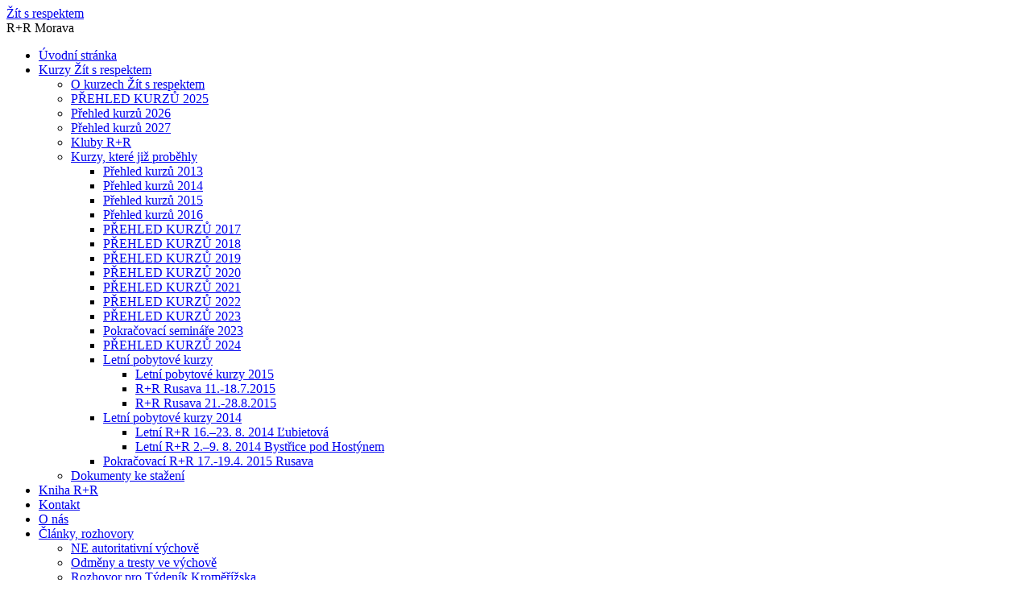

--- FILE ---
content_type: text/html; charset=UTF-8
request_url: https://www.respektovat.com/2016/03/
body_size: 9355
content:
<!DOCTYPE html>
<html lang="cs">
<head>
<meta charset="UTF-8" />
<!-- Created by Artisteer v4.3.0.60745 -->
<meta name="viewport" content="initial-scale = 1.0, maximum-scale = 1.0, user-scalable = no, width = device-width" />
<!--[if lt IE 9]><script src="/html5.js"></script><![endif]-->

<link rel="stylesheet" href="https://www.respektovat.com/wp-content/themes/respektovat_2020/style.css" media="screen" />
<link rel="pingback" href="https://www.respektovat.com/xmlrpc.php" />
<title>Březen 2016 &#8211; Žít s respektem</title>
<meta name='robots' content='max-image-preview:large' />
	<style>img:is([sizes="auto" i], [sizes^="auto," i]) { contain-intrinsic-size: 3000px 1500px }</style>
	<link rel="alternate" type="application/rss+xml" title="Žít s respektem &raquo; RSS zdroj" href="https://www.respektovat.com/feed/" />
<link rel="alternate" type="application/rss+xml" title="Žít s respektem &raquo; RSS komentářů" href="https://www.respektovat.com/comments/feed/" />

<!-- WP Webmaster plugin by Crunchify.com --><meta name="description" content="Kurzy Respektovat a být respektován" /> 
<meta name="keywords" content="kurzy respektovat, R+R Morava, respektování" /> 
<meta name="Robots" content="all, follow" /> 
<meta name="Googlebot" content="index, follow, archive" /> 
<meta name="Author" content="JTV CZ s.r.o., e-mail: internet(@)jtv.cz" />
<meta name="google-site-verification" content="4v7uMbE9afSVxz-d1INwZ2B4VZv9kgrpAJBngaw54OY" /> 
<script>
(function(i,s,o,g,r,a,m){i['GoogleAnalyticsObject']=r;i[r]=i[r]||function(){
  (i[r].q=i[r].q||[]).push(arguments)},i[r].l=1*new Date();a=s.createElement(o),
m=s.getElementsByTagName(o)[0];a.async=1;a.src=g;m.parentNode.insertBefore(a,m)
})(window,document,'script','//www.google-analytics.com/analytics.js','ga');
ga('create', 'UA-12788842-34', 'auto');
ga('send', 'pageview');
</script>
<link rel="Shortcut Icon" href="http://www.respektovat.com/favicon.ico" type="image/x-icon">
<!-- /WP Webmaster plugin -->

<script type="text/javascript">
/* <![CDATA[ */
window._wpemojiSettings = {"baseUrl":"https:\/\/s.w.org\/images\/core\/emoji\/16.0.1\/72x72\/","ext":".png","svgUrl":"https:\/\/s.w.org\/images\/core\/emoji\/16.0.1\/svg\/","svgExt":".svg","source":{"concatemoji":"https:\/\/www.respektovat.com\/wp-includes\/js\/wp-emoji-release.min.js?ver=03d2fc9e67b787044d86c9ea19043f9a"}};
/*! This file is auto-generated */
!function(s,n){var o,i,e;function c(e){try{var t={supportTests:e,timestamp:(new Date).valueOf()};sessionStorage.setItem(o,JSON.stringify(t))}catch(e){}}function p(e,t,n){e.clearRect(0,0,e.canvas.width,e.canvas.height),e.fillText(t,0,0);var t=new Uint32Array(e.getImageData(0,0,e.canvas.width,e.canvas.height).data),a=(e.clearRect(0,0,e.canvas.width,e.canvas.height),e.fillText(n,0,0),new Uint32Array(e.getImageData(0,0,e.canvas.width,e.canvas.height).data));return t.every(function(e,t){return e===a[t]})}function u(e,t){e.clearRect(0,0,e.canvas.width,e.canvas.height),e.fillText(t,0,0);for(var n=e.getImageData(16,16,1,1),a=0;a<n.data.length;a++)if(0!==n.data[a])return!1;return!0}function f(e,t,n,a){switch(t){case"flag":return n(e,"\ud83c\udff3\ufe0f\u200d\u26a7\ufe0f","\ud83c\udff3\ufe0f\u200b\u26a7\ufe0f")?!1:!n(e,"\ud83c\udde8\ud83c\uddf6","\ud83c\udde8\u200b\ud83c\uddf6")&&!n(e,"\ud83c\udff4\udb40\udc67\udb40\udc62\udb40\udc65\udb40\udc6e\udb40\udc67\udb40\udc7f","\ud83c\udff4\u200b\udb40\udc67\u200b\udb40\udc62\u200b\udb40\udc65\u200b\udb40\udc6e\u200b\udb40\udc67\u200b\udb40\udc7f");case"emoji":return!a(e,"\ud83e\udedf")}return!1}function g(e,t,n,a){var r="undefined"!=typeof WorkerGlobalScope&&self instanceof WorkerGlobalScope?new OffscreenCanvas(300,150):s.createElement("canvas"),o=r.getContext("2d",{willReadFrequently:!0}),i=(o.textBaseline="top",o.font="600 32px Arial",{});return e.forEach(function(e){i[e]=t(o,e,n,a)}),i}function t(e){var t=s.createElement("script");t.src=e,t.defer=!0,s.head.appendChild(t)}"undefined"!=typeof Promise&&(o="wpEmojiSettingsSupports",i=["flag","emoji"],n.supports={everything:!0,everythingExceptFlag:!0},e=new Promise(function(e){s.addEventListener("DOMContentLoaded",e,{once:!0})}),new Promise(function(t){var n=function(){try{var e=JSON.parse(sessionStorage.getItem(o));if("object"==typeof e&&"number"==typeof e.timestamp&&(new Date).valueOf()<e.timestamp+604800&&"object"==typeof e.supportTests)return e.supportTests}catch(e){}return null}();if(!n){if("undefined"!=typeof Worker&&"undefined"!=typeof OffscreenCanvas&&"undefined"!=typeof URL&&URL.createObjectURL&&"undefined"!=typeof Blob)try{var e="postMessage("+g.toString()+"("+[JSON.stringify(i),f.toString(),p.toString(),u.toString()].join(",")+"));",a=new Blob([e],{type:"text/javascript"}),r=new Worker(URL.createObjectURL(a),{name:"wpTestEmojiSupports"});return void(r.onmessage=function(e){c(n=e.data),r.terminate(),t(n)})}catch(e){}c(n=g(i,f,p,u))}t(n)}).then(function(e){for(var t in e)n.supports[t]=e[t],n.supports.everything=n.supports.everything&&n.supports[t],"flag"!==t&&(n.supports.everythingExceptFlag=n.supports.everythingExceptFlag&&n.supports[t]);n.supports.everythingExceptFlag=n.supports.everythingExceptFlag&&!n.supports.flag,n.DOMReady=!1,n.readyCallback=function(){n.DOMReady=!0}}).then(function(){return e}).then(function(){var e;n.supports.everything||(n.readyCallback(),(e=n.source||{}).concatemoji?t(e.concatemoji):e.wpemoji&&e.twemoji&&(t(e.twemoji),t(e.wpemoji)))}))}((window,document),window._wpemojiSettings);
/* ]]> */
</script>
<style id='wp-emoji-styles-inline-css' type='text/css'>

	img.wp-smiley, img.emoji {
		display: inline !important;
		border: none !important;
		box-shadow: none !important;
		height: 1em !important;
		width: 1em !important;
		margin: 0 0.07em !important;
		vertical-align: -0.1em !important;
		background: none !important;
		padding: 0 !important;
	}
</style>
<link rel='stylesheet' id='wp-block-library-css' href='https://www.respektovat.com/wp-includes/css/dist/block-library/style.min.css?ver=03d2fc9e67b787044d86c9ea19043f9a' type='text/css' media='all' />
<style id='classic-theme-styles-inline-css' type='text/css'>
/*! This file is auto-generated */
.wp-block-button__link{color:#fff;background-color:#32373c;border-radius:9999px;box-shadow:none;text-decoration:none;padding:calc(.667em + 2px) calc(1.333em + 2px);font-size:1.125em}.wp-block-file__button{background:#32373c;color:#fff;text-decoration:none}
</style>
<style id='global-styles-inline-css' type='text/css'>
:root{--wp--preset--aspect-ratio--square: 1;--wp--preset--aspect-ratio--4-3: 4/3;--wp--preset--aspect-ratio--3-4: 3/4;--wp--preset--aspect-ratio--3-2: 3/2;--wp--preset--aspect-ratio--2-3: 2/3;--wp--preset--aspect-ratio--16-9: 16/9;--wp--preset--aspect-ratio--9-16: 9/16;--wp--preset--color--black: #000000;--wp--preset--color--cyan-bluish-gray: #abb8c3;--wp--preset--color--white: #ffffff;--wp--preset--color--pale-pink: #f78da7;--wp--preset--color--vivid-red: #cf2e2e;--wp--preset--color--luminous-vivid-orange: #ff6900;--wp--preset--color--luminous-vivid-amber: #fcb900;--wp--preset--color--light-green-cyan: #7bdcb5;--wp--preset--color--vivid-green-cyan: #00d084;--wp--preset--color--pale-cyan-blue: #8ed1fc;--wp--preset--color--vivid-cyan-blue: #0693e3;--wp--preset--color--vivid-purple: #9b51e0;--wp--preset--gradient--vivid-cyan-blue-to-vivid-purple: linear-gradient(135deg,rgba(6,147,227,1) 0%,rgb(155,81,224) 100%);--wp--preset--gradient--light-green-cyan-to-vivid-green-cyan: linear-gradient(135deg,rgb(122,220,180) 0%,rgb(0,208,130) 100%);--wp--preset--gradient--luminous-vivid-amber-to-luminous-vivid-orange: linear-gradient(135deg,rgba(252,185,0,1) 0%,rgba(255,105,0,1) 100%);--wp--preset--gradient--luminous-vivid-orange-to-vivid-red: linear-gradient(135deg,rgba(255,105,0,1) 0%,rgb(207,46,46) 100%);--wp--preset--gradient--very-light-gray-to-cyan-bluish-gray: linear-gradient(135deg,rgb(238,238,238) 0%,rgb(169,184,195) 100%);--wp--preset--gradient--cool-to-warm-spectrum: linear-gradient(135deg,rgb(74,234,220) 0%,rgb(151,120,209) 20%,rgb(207,42,186) 40%,rgb(238,44,130) 60%,rgb(251,105,98) 80%,rgb(254,248,76) 100%);--wp--preset--gradient--blush-light-purple: linear-gradient(135deg,rgb(255,206,236) 0%,rgb(152,150,240) 100%);--wp--preset--gradient--blush-bordeaux: linear-gradient(135deg,rgb(254,205,165) 0%,rgb(254,45,45) 50%,rgb(107,0,62) 100%);--wp--preset--gradient--luminous-dusk: linear-gradient(135deg,rgb(255,203,112) 0%,rgb(199,81,192) 50%,rgb(65,88,208) 100%);--wp--preset--gradient--pale-ocean: linear-gradient(135deg,rgb(255,245,203) 0%,rgb(182,227,212) 50%,rgb(51,167,181) 100%);--wp--preset--gradient--electric-grass: linear-gradient(135deg,rgb(202,248,128) 0%,rgb(113,206,126) 100%);--wp--preset--gradient--midnight: linear-gradient(135deg,rgb(2,3,129) 0%,rgb(40,116,252) 100%);--wp--preset--font-size--small: 13px;--wp--preset--font-size--medium: 20px;--wp--preset--font-size--large: 36px;--wp--preset--font-size--x-large: 42px;--wp--preset--spacing--20: 0.44rem;--wp--preset--spacing--30: 0.67rem;--wp--preset--spacing--40: 1rem;--wp--preset--spacing--50: 1.5rem;--wp--preset--spacing--60: 2.25rem;--wp--preset--spacing--70: 3.38rem;--wp--preset--spacing--80: 5.06rem;--wp--preset--shadow--natural: 6px 6px 9px rgba(0, 0, 0, 0.2);--wp--preset--shadow--deep: 12px 12px 50px rgba(0, 0, 0, 0.4);--wp--preset--shadow--sharp: 6px 6px 0px rgba(0, 0, 0, 0.2);--wp--preset--shadow--outlined: 6px 6px 0px -3px rgba(255, 255, 255, 1), 6px 6px rgba(0, 0, 0, 1);--wp--preset--shadow--crisp: 6px 6px 0px rgba(0, 0, 0, 1);}:where(.is-layout-flex){gap: 0.5em;}:where(.is-layout-grid){gap: 0.5em;}body .is-layout-flex{display: flex;}.is-layout-flex{flex-wrap: wrap;align-items: center;}.is-layout-flex > :is(*, div){margin: 0;}body .is-layout-grid{display: grid;}.is-layout-grid > :is(*, div){margin: 0;}:where(.wp-block-columns.is-layout-flex){gap: 2em;}:where(.wp-block-columns.is-layout-grid){gap: 2em;}:where(.wp-block-post-template.is-layout-flex){gap: 1.25em;}:where(.wp-block-post-template.is-layout-grid){gap: 1.25em;}.has-black-color{color: var(--wp--preset--color--black) !important;}.has-cyan-bluish-gray-color{color: var(--wp--preset--color--cyan-bluish-gray) !important;}.has-white-color{color: var(--wp--preset--color--white) !important;}.has-pale-pink-color{color: var(--wp--preset--color--pale-pink) !important;}.has-vivid-red-color{color: var(--wp--preset--color--vivid-red) !important;}.has-luminous-vivid-orange-color{color: var(--wp--preset--color--luminous-vivid-orange) !important;}.has-luminous-vivid-amber-color{color: var(--wp--preset--color--luminous-vivid-amber) !important;}.has-light-green-cyan-color{color: var(--wp--preset--color--light-green-cyan) !important;}.has-vivid-green-cyan-color{color: var(--wp--preset--color--vivid-green-cyan) !important;}.has-pale-cyan-blue-color{color: var(--wp--preset--color--pale-cyan-blue) !important;}.has-vivid-cyan-blue-color{color: var(--wp--preset--color--vivid-cyan-blue) !important;}.has-vivid-purple-color{color: var(--wp--preset--color--vivid-purple) !important;}.has-black-background-color{background-color: var(--wp--preset--color--black) !important;}.has-cyan-bluish-gray-background-color{background-color: var(--wp--preset--color--cyan-bluish-gray) !important;}.has-white-background-color{background-color: var(--wp--preset--color--white) !important;}.has-pale-pink-background-color{background-color: var(--wp--preset--color--pale-pink) !important;}.has-vivid-red-background-color{background-color: var(--wp--preset--color--vivid-red) !important;}.has-luminous-vivid-orange-background-color{background-color: var(--wp--preset--color--luminous-vivid-orange) !important;}.has-luminous-vivid-amber-background-color{background-color: var(--wp--preset--color--luminous-vivid-amber) !important;}.has-light-green-cyan-background-color{background-color: var(--wp--preset--color--light-green-cyan) !important;}.has-vivid-green-cyan-background-color{background-color: var(--wp--preset--color--vivid-green-cyan) !important;}.has-pale-cyan-blue-background-color{background-color: var(--wp--preset--color--pale-cyan-blue) !important;}.has-vivid-cyan-blue-background-color{background-color: var(--wp--preset--color--vivid-cyan-blue) !important;}.has-vivid-purple-background-color{background-color: var(--wp--preset--color--vivid-purple) !important;}.has-black-border-color{border-color: var(--wp--preset--color--black) !important;}.has-cyan-bluish-gray-border-color{border-color: var(--wp--preset--color--cyan-bluish-gray) !important;}.has-white-border-color{border-color: var(--wp--preset--color--white) !important;}.has-pale-pink-border-color{border-color: var(--wp--preset--color--pale-pink) !important;}.has-vivid-red-border-color{border-color: var(--wp--preset--color--vivid-red) !important;}.has-luminous-vivid-orange-border-color{border-color: var(--wp--preset--color--luminous-vivid-orange) !important;}.has-luminous-vivid-amber-border-color{border-color: var(--wp--preset--color--luminous-vivid-amber) !important;}.has-light-green-cyan-border-color{border-color: var(--wp--preset--color--light-green-cyan) !important;}.has-vivid-green-cyan-border-color{border-color: var(--wp--preset--color--vivid-green-cyan) !important;}.has-pale-cyan-blue-border-color{border-color: var(--wp--preset--color--pale-cyan-blue) !important;}.has-vivid-cyan-blue-border-color{border-color: var(--wp--preset--color--vivid-cyan-blue) !important;}.has-vivid-purple-border-color{border-color: var(--wp--preset--color--vivid-purple) !important;}.has-vivid-cyan-blue-to-vivid-purple-gradient-background{background: var(--wp--preset--gradient--vivid-cyan-blue-to-vivid-purple) !important;}.has-light-green-cyan-to-vivid-green-cyan-gradient-background{background: var(--wp--preset--gradient--light-green-cyan-to-vivid-green-cyan) !important;}.has-luminous-vivid-amber-to-luminous-vivid-orange-gradient-background{background: var(--wp--preset--gradient--luminous-vivid-amber-to-luminous-vivid-orange) !important;}.has-luminous-vivid-orange-to-vivid-red-gradient-background{background: var(--wp--preset--gradient--luminous-vivid-orange-to-vivid-red) !important;}.has-very-light-gray-to-cyan-bluish-gray-gradient-background{background: var(--wp--preset--gradient--very-light-gray-to-cyan-bluish-gray) !important;}.has-cool-to-warm-spectrum-gradient-background{background: var(--wp--preset--gradient--cool-to-warm-spectrum) !important;}.has-blush-light-purple-gradient-background{background: var(--wp--preset--gradient--blush-light-purple) !important;}.has-blush-bordeaux-gradient-background{background: var(--wp--preset--gradient--blush-bordeaux) !important;}.has-luminous-dusk-gradient-background{background: var(--wp--preset--gradient--luminous-dusk) !important;}.has-pale-ocean-gradient-background{background: var(--wp--preset--gradient--pale-ocean) !important;}.has-electric-grass-gradient-background{background: var(--wp--preset--gradient--electric-grass) !important;}.has-midnight-gradient-background{background: var(--wp--preset--gradient--midnight) !important;}.has-small-font-size{font-size: var(--wp--preset--font-size--small) !important;}.has-medium-font-size{font-size: var(--wp--preset--font-size--medium) !important;}.has-large-font-size{font-size: var(--wp--preset--font-size--large) !important;}.has-x-large-font-size{font-size: var(--wp--preset--font-size--x-large) !important;}
:where(.wp-block-post-template.is-layout-flex){gap: 1.25em;}:where(.wp-block-post-template.is-layout-grid){gap: 1.25em;}
:where(.wp-block-columns.is-layout-flex){gap: 2em;}:where(.wp-block-columns.is-layout-grid){gap: 2em;}
:root :where(.wp-block-pullquote){font-size: 1.5em;line-height: 1.6;}
</style>
<!--[if lte IE 7]>
<link rel='stylesheet' id='style.ie7.css-css' href='https://www.respektovat.com/wp-content/themes/respektovat_2020/style.ie7.css?ver=03d2fc9e67b787044d86c9ea19043f9a' type='text/css' media='screen' />
<![endif]-->
<link rel='stylesheet' id='style.responsive.css-css' href='https://www.respektovat.com/wp-content/themes/respektovat_2020/style.responsive.css?ver=03d2fc9e67b787044d86c9ea19043f9a' type='text/css' media='all' />
<script type="text/javascript" src="https://www.respektovat.com/wp-content/themes/respektovat_2020/jquery.js?ver=03d2fc9e67b787044d86c9ea19043f9a" id="jquery-js"></script>
<script type="text/javascript" src="https://www.respektovat.com/wp-content/themes/respektovat_2020/jquery-migrate-1.1.1.js?ver=03d2fc9e67b787044d86c9ea19043f9a" id="jquery_migrate-js"></script>
<script type="text/javascript" src="https://www.respektovat.com/wp-content/themes/respektovat_2020/script.js?ver=03d2fc9e67b787044d86c9ea19043f9a" id="script.js-js"></script>
<script type="text/javascript" src="https://www.respektovat.com/wp-content/themes/respektovat_2020/script.responsive.js?ver=03d2fc9e67b787044d86c9ea19043f9a" id="script.responsive.js-js"></script>
<link rel="https://api.w.org/" href="https://www.respektovat.com/wp-json/" /><link rel="EditURI" type="application/rsd+xml" title="RSD" href="https://www.respektovat.com/xmlrpc.php?rsd" />



<style type="text/css" media="all">
/* <![CDATA[ */
@import url("https://www.respektovat.com/wp-content/plugins/wp-table-reloaded/css/plugin.css?ver=1.9.4");
@import url("https://www.respektovat.com/wp-content/plugins/wp-table-reloaded/css/datatables.css?ver=1.9.4");
/* ]]> */
</style></head>
<body class="archive date wp-theme-respektovat_2020">

<div id="art-main">
    <div class="art-sheet clearfix">

<header class="art-header">

    <div class="art-shapes">
        
            </div>

		<div class="art-headline">
    <a href="https://www.respektovat.com/">Žít s respektem</a>
</div>
		<div class="art-slogan">R+R Morava</div>





                
                    
</header>



<nav class="art-nav">
  <ul id="menu-menu" class="art-hmenu"><li id="menu-item-3769" class="menu-item menu-item-type-custom menu-item-object-custom menu-item-home menu-item-3769"><a href="https://www.respektovat.com/">Úvodní stránka</a></li>
<li id="menu-item-3727" class="menu-item menu-item-type-post_type menu-item-object-page menu-item-has-children menu-item-3727"><a href="https://www.respektovat.com/prehled-kurzu-na-rok-2013/">Kurzy Žít s respektem</a>
<ul class="sub-menu">
	<li id="menu-item-3728" class="menu-item menu-item-type-post_type menu-item-object-page menu-item-3728"><a href="https://www.respektovat.com/prehled-kurzu-na-rok-2013/o-kurzech-rr/">O kurzech Žít s respektem</a></li>
	<li id="menu-item-3730" class="menu-item menu-item-type-post_type menu-item-object-page menu-item-3730"><a href="https://www.respektovat.com/prehled-kurzu-na-rok-2013/prehled-kurzu-2025/">PŘEHLED KURZŮ 2025</a></li>
	<li id="menu-item-3731" class="menu-item menu-item-type-post_type menu-item-object-page menu-item-3731"><a href="https://www.respektovat.com/prehled-kurzu-na-rok-2013/prehled-kurzu-2026/">Přehled kurzů 2026</a></li>
	<li id="menu-item-3908" class="menu-item menu-item-type-post_type menu-item-object-page menu-item-3908"><a href="https://www.respektovat.com/prehled-kurzu-2027/">Přehled kurzů 2027</a></li>
	<li id="menu-item-3733" class="menu-item menu-item-type-post_type menu-item-object-page menu-item-3733"><a href="https://www.respektovat.com/prehled-kurzu-na-rok-2013/klub-rr-brno/">Kluby R+R</a></li>
	<li id="menu-item-3734" class="menu-item menu-item-type-post_type menu-item-object-page menu-item-has-children menu-item-3734"><a href="https://www.respektovat.com/prehled-kurzu-na-rok-2013/prehledy-kurzu-v-minulych-letech/">Kurzy, které již proběhly</a>
	<ul class="sub-menu">
		<li id="menu-item-3745" class="menu-item menu-item-type-post_type menu-item-object-page menu-item-3745"><a href="https://www.respektovat.com/prehled-kurzu-na-rok-2013/prehledy-kurzu-v-minulych-letech/na-rok-2013/">Přehled kurzů 2013</a></li>
		<li id="menu-item-3743" class="menu-item menu-item-type-post_type menu-item-object-page menu-item-3743"><a href="https://www.respektovat.com/prehled-kurzu-na-rok-2013/prehledy-kurzu-v-minulych-letech/prehled-vsech-kurzu-2014/">Přehled kurzů 2014</a></li>
		<li id="menu-item-3741" class="menu-item menu-item-type-post_type menu-item-object-page menu-item-3741"><a href="https://www.respektovat.com/prehled-kurzu-na-rok-2013/prehledy-kurzu-v-minulych-letech/prehled-vsech-kurzu-2015/">Přehled kurzů 2015</a></li>
		<li id="menu-item-3735" class="menu-item menu-item-type-post_type menu-item-object-page menu-item-3735"><a href="https://www.respektovat.com/prehled-kurzu-na-rok-2013/prehledy-kurzu-v-minulych-letech/prehled-vsech-kurzu-2016/">Přehled kurzů 2016</a></li>
		<li id="menu-item-3736" class="menu-item menu-item-type-post_type menu-item-object-page menu-item-3736"><a href="https://www.respektovat.com/prehled-kurzu-na-rok-2013/prehledy-kurzu-v-minulych-letech/prehled-vsech-kurzu-2017/">PŘEHLED KURZŮ 2017</a></li>
		<li id="menu-item-3737" class="menu-item menu-item-type-post_type menu-item-object-page menu-item-3737"><a href="https://www.respektovat.com/prehled-kurzu-na-rok-2013/prehledy-kurzu-v-minulych-letech/prehled-kurzu-2018/">PŘEHLED KURZŮ 2018</a></li>
		<li id="menu-item-3738" class="menu-item menu-item-type-post_type menu-item-object-page menu-item-3738"><a href="https://www.respektovat.com/prehled-kurzu-na-rok-2013/prehledy-kurzu-v-minulych-letech/prehled-kurzu-2019/">PŘEHLED KURZŮ 2019</a></li>
		<li id="menu-item-3739" class="menu-item menu-item-type-post_type menu-item-object-page menu-item-3739"><a href="https://www.respektovat.com/prehled-kurzu-na-rok-2013/prehledy-kurzu-v-minulych-letech/kurzy-rr-2020/">PŘEHLED KURZŮ 2020</a></li>
		<li id="menu-item-3744" class="menu-item menu-item-type-post_type menu-item-object-page menu-item-3744"><a href="https://www.respektovat.com/prehled-kurzu-na-rok-2013/prehledy-kurzu-v-minulych-letech/prehled-kurzu-2021/">PŘEHLED KURZŮ 2021</a></li>
		<li id="menu-item-3742" class="menu-item menu-item-type-post_type menu-item-object-page menu-item-3742"><a href="https://www.respektovat.com/prehled-kurzu-na-rok-2013/prehledy-kurzu-v-minulych-letech/zit-s-respektem-prehled-kurzu-2022/">PŘEHLED KURZŮ 2022</a></li>
		<li id="menu-item-3740" class="menu-item menu-item-type-post_type menu-item-object-page menu-item-3740"><a href="https://www.respektovat.com/prehled-kurzu-na-rok-2013/prehledy-kurzu-v-minulych-letech/prehled-kurzu-2023/">PŘEHLED KURZŮ 2023</a></li>
		<li id="menu-item-3732" class="menu-item menu-item-type-post_type menu-item-object-page menu-item-3732"><a href="https://www.respektovat.com/prehled-kurzu-na-rok-2013/pokracovaci-seminare/">Pokračovací semináře 2023</a></li>
		<li id="menu-item-3907" class="menu-item menu-item-type-post_type menu-item-object-page menu-item-3907"><a href="https://www.respektovat.com/prehled-kurzu-na-rok-2013/prehledy-kurzu-v-minulych-letech/prehled-kurzu-2024/">PŘEHLED KURZŮ 2024</a></li>
		<li id="menu-item-3746" class="menu-item menu-item-type-post_type menu-item-object-page menu-item-has-children menu-item-3746"><a href="https://www.respektovat.com/prehled-kurzu-na-rok-2013/prehledy-kurzu-v-minulych-letech/letni-pobytove-kurzy/">Letní pobytové kurzy</a>
		<ul class="sub-menu">
			<li id="menu-item-3747" class="menu-item menu-item-type-post_type menu-item-object-page menu-item-3747"><a href="https://www.respektovat.com/prehled-kurzu-na-rok-2013/prehledy-kurzu-v-minulych-letech/letni-pobytove-kurzy/letni-pobytove-kurzy-2015/">Letní pobytové kurzy 2015</a></li>
			<li id="menu-item-3748" class="menu-item menu-item-type-post_type menu-item-object-page menu-item-3748"><a href="https://www.respektovat.com/prehled-kurzu-na-rok-2013/prehledy-kurzu-v-minulych-letech/letni-pobytove-kurzy/letni-pobytove-kurzy-2015/rr-rusava-11-18-7-2015/">R+R Rusava 11.-18.7.2015</a></li>
			<li id="menu-item-3749" class="menu-item menu-item-type-post_type menu-item-object-page menu-item-3749"><a href="https://www.respektovat.com/prehled-kurzu-na-rok-2013/prehledy-kurzu-v-minulych-letech/letni-pobytove-kurzy/letni-pobytove-kurzy-2015/rr-rusava-21-28-8-2015/">R+R Rusava 21.-28.8.2015</a></li>
		</ul>
</li>
		<li id="menu-item-3750" class="menu-item menu-item-type-post_type menu-item-object-page menu-item-has-children menu-item-3750"><a href="https://www.respektovat.com/prehled-kurzu-na-rok-2013/prehledy-kurzu-v-minulych-letech/letni-pobytove-kurzy/letni-pobytove-kurzy-2014/">Letní pobytové kurzy 2014</a>
		<ul class="sub-menu">
			<li id="menu-item-3751" class="menu-item menu-item-type-post_type menu-item-object-page menu-item-3751"><a href="https://www.respektovat.com/prehled-kurzu-na-rok-2013/prehledy-kurzu-v-minulych-letech/letni-pobytove-kurzy/letni-pobytove-kurzy-2014/letni-rr-16-23-8-2014-lubietova/">Letní R+R 16.–23. 8. 2014 Ľubietová</a></li>
			<li id="menu-item-3752" class="menu-item menu-item-type-post_type menu-item-object-page menu-item-3752"><a href="https://www.respektovat.com/prehled-kurzu-na-rok-2013/prehledy-kurzu-v-minulych-letech/letni-pobytove-kurzy/letni-pobytove-kurzy-2014/podrobnejsi-informace-k-letnimu-kurzu-rr-2-9-8-2014-v-bystrici-pod-hostynem/">Letní R+R 2.–9. 8. 2014 Bystřice pod Hostýnem</a></li>
		</ul>
</li>
		<li id="menu-item-3753" class="menu-item menu-item-type-post_type menu-item-object-page menu-item-3753"><a href="https://www.respektovat.com/prehled-kurzu-na-rok-2013/prehledy-kurzu-v-minulych-letech/pokracovaci-rr-17-19-4-2015-rusava/">Pokračovací R+R 17.-19.4. 2015 Rusava</a></li>
	</ul>
</li>
	<li id="menu-item-3754" class="menu-item menu-item-type-post_type menu-item-object-page menu-item-3754"><a href="https://www.respektovat.com/prehled-kurzu-na-rok-2013/dokumenty-ke-stazeni/">Dokumenty ke stažení</a></li>
</ul>
</li>
<li id="menu-item-3755" class="menu-item menu-item-type-post_type menu-item-object-page menu-item-3755"><a href="https://www.respektovat.com/kniha-rr/">Kniha R+R</a></li>
<li id="menu-item-3756" class="menu-item menu-item-type-post_type menu-item-object-page menu-item-3756"><a href="https://www.respektovat.com/kontakt/">Kontakt</a></li>
<li id="menu-item-3757" class="menu-item menu-item-type-post_type menu-item-object-page menu-item-3757"><a href="https://www.respektovat.com/o-nas/">O nás</a></li>
<li id="menu-item-3758" class="menu-item menu-item-type-post_type menu-item-object-page menu-item-has-children menu-item-3758"><a href="https://www.respektovat.com/clanky-rozhovory/">Články, rozhovory</a>
<ul class="sub-menu">
	<li id="menu-item-3759" class="menu-item menu-item-type-post_type menu-item-object-page menu-item-3759"><a href="https://www.respektovat.com/clanky-rozhovory/ne-autoritativni-vychove/">NE autoritativní výchově</a></li>
	<li id="menu-item-3760" class="menu-item menu-item-type-post_type menu-item-object-page menu-item-3760"><a href="https://www.respektovat.com/clanky-rozhovory/odmeny-a-tresty-ve-vychove/">Odměny a tresty ve výchově</a></li>
	<li id="menu-item-3761" class="menu-item menu-item-type-post_type menu-item-object-page menu-item-3761"><a href="https://www.respektovat.com/clanky-rozhovory/rozhovor-pro-tydenik-kromerizska/">Rozhovor pro Týdeník Kroměřížska</a></li>
	<li id="menu-item-3762" class="menu-item menu-item-type-post_type menu-item-object-page menu-item-3762"><a href="https://www.respektovat.com/clanky-rozhovory/rozhovor-pro-mamu-a-ja/">Rozhovor pro časopis Máma a já</a></li>
	<li id="menu-item-3763" class="menu-item menu-item-type-post_type menu-item-object-page menu-item-3763"><a href="https://www.respektovat.com/clanky-rozhovory/komunitni-kruh-a-skola/">Komunitní kruh a škola</a></li>
	<li id="menu-item-3764" class="menu-item menu-item-type-post_type menu-item-object-page menu-item-3764"><a href="https://www.respektovat.com/clanky-rozhovory/trestani-pro-psychologii/">Článek o rizicích trestání</a></li>
</ul>
</li>
<li id="menu-item-3765" class="menu-item menu-item-type-post_type menu-item-object-page menu-item-has-children menu-item-3765"><a href="https://www.respektovat.com/audio-video/">Audio – video</a>
<ul class="sub-menu">
	<li id="menu-item-3766" class="menu-item menu-item-type-post_type menu-item-object-page menu-item-3766"><a href="https://www.respektovat.com/audio-video/zivot-stromu-tatjana-koprivova-a-stepan-rak-placena-cast/">Život stromu Tatjana Kopřivová a Štěpán Rak – placená část</a></li>
</ul>
</li>
<li id="menu-item-3767" class="menu-item menu-item-type-post_type menu-item-object-page menu-item-3767"><a href="https://www.respektovat.com/inspirace/">Inspirace</a></li>
<li id="menu-item-3768" class="menu-item menu-item-type-post_type menu-item-object-page menu-item-3768"><a href="https://www.respektovat.com/ohlasy/">Ohlasy</a></li>
</ul></nav>


<div class="art-layout-wrapper">
                <div class="art-content-layout">
                    <div class="art-content-layout-row">
                        <div class="art-layout-cell art-content">
                        							<article class="art-post art-article  breadcrumbs" style="">
                                                                                                <div class="art-postcontent clearfix"><h4>Monthly Archives: <span>Březen 2016</span></h4></div>
                                                

</article>
		<article id="post-933"  class="art-post art-article  post-933 post type-post status-publish format-standard hentry category-kurzy category-novinky" style="">
                                <h1 class="art-postheader entry-title"><a href="https://www.respektovat.com/rr-morava-aktuality-5/" rel="bookmark" title="R+R Morava &#8211; aktuality">R+R Morava &#8211; aktuality</a></h1>                                                <div class="art-postheadericons art-metadata-icons"><span class="art-postdateicon"><span class="date">Published</span> <span class="entry-date updated" title="14.58">22.3.2016</span></span></div>                <div class="art-postcontent clearfix"><p>Na stránce <em><strong>Kurzy R+R / <a href="https://www.respektovat.com/prehled-kurzu-na-rok-2013/prehled-vsech-kurzu-2016/">Přehled </a></strong></em><em><strong><a href="https://www.respektovat.com/prehled-kurzu-na-rok-2013/prehled-vsech-kurzu-2016/">všech kurzů 2016</a></strong></em> najdete seznam našich kurzů s termíny a kontakty pro přihlášení do konce roku 2016.</p>
<p>Kurzy do 31. 5. jsou obsazené, volná místa jsou v těchto nejbližších kurzech:</p>
<p><span style="color: #ff0000;"><strong>ZÁKLADNÍ KURZY:</strong></span></p>
<p style="text-align: left;"><span style="color: #ff0000;"><strong>Bystřice pod Hostýnem </strong></span>– mimořádný dvouvíkendový kurz 3. &#8211; 5. 6. a 24. &#8211; 26. 6. Kontakt pro přihlášení a další informace: <span style="text-decoration: underline;"><span style="color: #0000ff; text-decoration: underline;">tana.koprivova(a)centrum.cz</span></span></p>
<p style="text-align: left;"><span style="color: #ff0000;"><strong>Bystřice pod Hostýnem </strong></span>– týdenní letní kurz PRO RODINY S DĚTMI 9. &#8211; 16. 7. Souběžně s kurzem R+R probíhá program pro děti od 3,5 let. Kontakt pro přihlášení a další informace: <span style="text-decoration: underline;"><span style="color: #0000ff; text-decoration: underline;">tana.koprivova(a)centrum.cz</span></span></p>
<p><span style="color: #000080;"><strong>POKRAČOVACÍ SEMINÁŘE A KURZY pro absolventy základních kurzů:</strong></span></p>
<p style="text-align: left;"><strong><span style="color: #000080;">Bystřice pod Hostýnem</span> </strong>– pokračovací víkendový seminář 13. – 15. 5. Kontakt pro přihlášení a další informace: <span style="text-decoration: underline;"><span style="color: #0000ff; text-decoration: underline;">koprivovi.spirala(a)tiscali.cz</span></span></p>
<p style="text-align: left;"><strong><span style="color: #000080;">Bystřice pod Hostýnem</span> </strong>– pokračovací týdenní letní kurz s programem pro děti 23. – 30. 7. Kontakt pro přihlášení a další informace: <span style="text-decoration: underline; color: #0000ff;">tana.koprivova(a)centrum.cz</span></p>
<p style="text-align: left;"><span style="color: #800000;"><strong>Na podzim 2016</strong> proběhnou základní kurzy <strong>v Třinci, Zábřehu, Brně</strong> <strong>(odpolední a sobotní kurz), Ostravě, Uherském Hradišti a Bratislavě</strong>. Pokračovací víkendový seminář pro absolventy základních kurzů zaměřený na partnerské vztahy proběhne v říjnu v Bystřici pod Hostýnem. Bližší informace a kontakty na organizátory najdete <em><strong><a href="https://www.respektovat.com/prehled-kurzu-na-rok-2013/prehled-vsech-kurzu-2016/">zde</a>.</strong></em></span></p>
<p style="text-align: left;">Informace o poslání kurzů, jejich obsahu a organizaci viz <strong><i>Kurzy R+R / <a href="https://www.respektovat.com/prehled-kurzu-na-rok-2013/o-kurzech-rr/">O kurzech R+R</a></i></strong>.</p>
<p>Přejeme krásné jarní dny a Velikonoce a těšíme se na další setkávání.</p>
<p>Pavel a Tatjana Kopřivovi</p>
</div>
                                <div class="art-postfootericons art-metadata-icons"><span class="art-postcategoryicon"><span class="categories">Posted in</span> <a href="https://www.respektovat.com/category/kurzy/" rel="category tag">Kurzy</a>, <a href="https://www.respektovat.com/category/novinky/" rel="category tag">Novinky</a></span></div>                

</article>
				

                        </div>
                        

<div class="art-layout-cell art-sidebar1"><div  id="search-2" class="art-block widget widget_search  clearfix">
        <div class="art-blockcontent"><form class="art-search" method="get" name="searchform" action="https://www.respektovat.com/">
	<input name="s" type="text" value="" />
	<input class="art-search-button" type="submit" value="Search" />
</form></div>
</div><div  id="text-4" class="art-block widget widget_text  clearfix">
        <div class="art-blockheader">
            <div class="t">Aktuality</div>
        </div><div class="art-blockcontent">			<div class="textwidget"><p><strong><br />
</strong><strong><a href="https://www.respektovat.com/prehled-kurzu-na-rok-2013/prehled-kurzu-2025/" target="_top">PŘEHLED KURZŮ 2025</a></strong></p>
<p><strong><a href="https://www.respektovat.com/prehled-kurzu-na-rok-2013/prehled-kurzu-2026/">PŘEHLED KURZŮ 2026</a></strong></p>
<p><strong><a href="https://www.respektovat.com/prehled-kurzu-2027/">PŘEHLED KURZŮ 2027</a></strong></p>
</div>
		</div>
</div><div  id="archives-2" class="art-block widget widget_archive  clearfix">
        <div class="art-blockheader">
            <div class="t">Archivy</div>
        </div><div class="art-blockcontent">		<label class="screen-reader-text" for="archives-dropdown-2">Archivy</label>
		<select id="archives-dropdown-2" name="archive-dropdown">
			
			<option value="">Vybrat měsíc</option>
				<option value='https://www.respektovat.com/2025/12/'> Prosinec 2025 </option>
	<option value='https://www.respektovat.com/2025/11/'> Listopad 2025 </option>
	<option value='https://www.respektovat.com/2025/09/'> Září 2025 </option>
	<option value='https://www.respektovat.com/2025/08/'> Srpen 2025 </option>
	<option value='https://www.respektovat.com/2025/06/'> Červen 2025 </option>
	<option value='https://www.respektovat.com/2025/05/'> Květen 2025 </option>
	<option value='https://www.respektovat.com/2025/03/'> Březen 2025 </option>
	<option value='https://www.respektovat.com/2025/02/'> Únor 2025 </option>
	<option value='https://www.respektovat.com/2025/01/'> Leden 2025 </option>
	<option value='https://www.respektovat.com/2024/11/'> Listopad 2024 </option>
	<option value='https://www.respektovat.com/2024/09/'> Září 2024 </option>
	<option value='https://www.respektovat.com/2024/08/'> Srpen 2024 </option>
	<option value='https://www.respektovat.com/2024/04/'> Duben 2024 </option>
	<option value='https://www.respektovat.com/2024/02/'> Únor 2024 </option>
	<option value='https://www.respektovat.com/2024/01/'> Leden 2024 </option>
	<option value='https://www.respektovat.com/2023/12/'> Prosinec 2023 </option>
	<option value='https://www.respektovat.com/2023/11/'> Listopad 2023 </option>
	<option value='https://www.respektovat.com/2023/10/'> Říjen 2023 </option>
	<option value='https://www.respektovat.com/2023/09/'> Září 2023 </option>
	<option value='https://www.respektovat.com/2023/08/'> Srpen 2023 </option>
	<option value='https://www.respektovat.com/2023/07/'> Červenec 2023 </option>
	<option value='https://www.respektovat.com/2023/06/'> Červen 2023 </option>
	<option value='https://www.respektovat.com/2023/05/'> Květen 2023 </option>
	<option value='https://www.respektovat.com/2023/04/'> Duben 2023 </option>
	<option value='https://www.respektovat.com/2023/03/'> Březen 2023 </option>
	<option value='https://www.respektovat.com/2023/02/'> Únor 2023 </option>
	<option value='https://www.respektovat.com/2023/01/'> Leden 2023 </option>
	<option value='https://www.respektovat.com/2022/12/'> Prosinec 2022 </option>
	<option value='https://www.respektovat.com/2022/11/'> Listopad 2022 </option>
	<option value='https://www.respektovat.com/2022/10/'> Říjen 2022 </option>
	<option value='https://www.respektovat.com/2022/09/'> Září 2022 </option>
	<option value='https://www.respektovat.com/2022/04/'> Duben 2022 </option>
	<option value='https://www.respektovat.com/2022/03/'> Březen 2022 </option>
	<option value='https://www.respektovat.com/2022/02/'> Únor 2022 </option>
	<option value='https://www.respektovat.com/2022/01/'> Leden 2022 </option>
	<option value='https://www.respektovat.com/2021/12/'> Prosinec 2021 </option>
	<option value='https://www.respektovat.com/2021/11/'> Listopad 2021 </option>
	<option value='https://www.respektovat.com/2021/10/'> Říjen 2021 </option>
	<option value='https://www.respektovat.com/2021/09/'> Září 2021 </option>
	<option value='https://www.respektovat.com/2021/08/'> Srpen 2021 </option>
	<option value='https://www.respektovat.com/2021/07/'> Červenec 2021 </option>
	<option value='https://www.respektovat.com/2021/06/'> Červen 2021 </option>
	<option value='https://www.respektovat.com/2021/05/'> Květen 2021 </option>
	<option value='https://www.respektovat.com/2021/04/'> Duben 2021 </option>
	<option value='https://www.respektovat.com/2021/03/'> Březen 2021 </option>
	<option value='https://www.respektovat.com/2021/02/'> Únor 2021 </option>
	<option value='https://www.respektovat.com/2021/01/'> Leden 2021 </option>
	<option value='https://www.respektovat.com/2020/12/'> Prosinec 2020 </option>
	<option value='https://www.respektovat.com/2020/11/'> Listopad 2020 </option>
	<option value='https://www.respektovat.com/2020/10/'> Říjen 2020 </option>
	<option value='https://www.respektovat.com/2020/09/'> Září 2020 </option>
	<option value='https://www.respektovat.com/2020/08/'> Srpen 2020 </option>
	<option value='https://www.respektovat.com/2020/06/'> Červen 2020 </option>
	<option value='https://www.respektovat.com/2020/05/'> Květen 2020 </option>
	<option value='https://www.respektovat.com/2020/04/'> Duben 2020 </option>
	<option value='https://www.respektovat.com/2020/03/'> Březen 2020 </option>
	<option value='https://www.respektovat.com/2020/02/'> Únor 2020 </option>
	<option value='https://www.respektovat.com/2020/01/'> Leden 2020 </option>
	<option value='https://www.respektovat.com/2019/12/'> Prosinec 2019 </option>
	<option value='https://www.respektovat.com/2019/11/'> Listopad 2019 </option>
	<option value='https://www.respektovat.com/2019/10/'> Říjen 2019 </option>
	<option value='https://www.respektovat.com/2019/08/'> Srpen 2019 </option>
	<option value='https://www.respektovat.com/2019/06/'> Červen 2019 </option>
	<option value='https://www.respektovat.com/2019/05/'> Květen 2019 </option>
	<option value='https://www.respektovat.com/2019/04/'> Duben 2019 </option>
	<option value='https://www.respektovat.com/2019/03/'> Březen 2019 </option>
	<option value='https://www.respektovat.com/2019/02/'> Únor 2019 </option>
	<option value='https://www.respektovat.com/2019/01/'> Leden 2019 </option>
	<option value='https://www.respektovat.com/2018/12/'> Prosinec 2018 </option>
	<option value='https://www.respektovat.com/2018/10/'> Říjen 2018 </option>
	<option value='https://www.respektovat.com/2018/09/'> Září 2018 </option>
	<option value='https://www.respektovat.com/2018/06/'> Červen 2018 </option>
	<option value='https://www.respektovat.com/2018/05/'> Květen 2018 </option>
	<option value='https://www.respektovat.com/2018/04/'> Duben 2018 </option>
	<option value='https://www.respektovat.com/2018/02/'> Únor 2018 </option>
	<option value='https://www.respektovat.com/2017/12/'> Prosinec 2017 </option>
	<option value='https://www.respektovat.com/2017/11/'> Listopad 2017 </option>
	<option value='https://www.respektovat.com/2017/10/'> Říjen 2017 </option>
	<option value='https://www.respektovat.com/2017/09/'> Září 2017 </option>
	<option value='https://www.respektovat.com/2017/07/'> Červenec 2017 </option>
	<option value='https://www.respektovat.com/2017/06/'> Červen 2017 </option>
	<option value='https://www.respektovat.com/2017/05/'> Květen 2017 </option>
	<option value='https://www.respektovat.com/2017/02/'> Únor 2017 </option>
	<option value='https://www.respektovat.com/2016/12/'> Prosinec 2016 </option>
	<option value='https://www.respektovat.com/2016/11/'> Listopad 2016 </option>
	<option value='https://www.respektovat.com/2016/10/'> Říjen 2016 </option>
	<option value='https://www.respektovat.com/2016/09/'> Září 2016 </option>
	<option value='https://www.respektovat.com/2016/05/'> Květen 2016 </option>
	<option value='https://www.respektovat.com/2016/04/'> Duben 2016 </option>
	<option value='https://www.respektovat.com/2016/03/' selected='selected'> Březen 2016 </option>
	<option value='https://www.respektovat.com/2016/02/'> Únor 2016 </option>
	<option value='https://www.respektovat.com/2015/12/'> Prosinec 2015 </option>
	<option value='https://www.respektovat.com/2015/11/'> Listopad 2015 </option>
	<option value='https://www.respektovat.com/2015/08/'> Srpen 2015 </option>
	<option value='https://www.respektovat.com/2015/07/'> Červenec 2015 </option>
	<option value='https://www.respektovat.com/2015/05/'> Květen 2015 </option>
	<option value='https://www.respektovat.com/2015/04/'> Duben 2015 </option>
	<option value='https://www.respektovat.com/2015/03/'> Březen 2015 </option>
	<option value='https://www.respektovat.com/2015/01/'> Leden 2015 </option>
	<option value='https://www.respektovat.com/2014/12/'> Prosinec 2014 </option>
	<option value='https://www.respektovat.com/2014/09/'> Září 2014 </option>
	<option value='https://www.respektovat.com/2014/06/'> Červen 2014 </option>
	<option value='https://www.respektovat.com/2014/03/'> Březen 2014 </option>
	<option value='https://www.respektovat.com/2014/02/'> Únor 2014 </option>
	<option value='https://www.respektovat.com/2014/01/'> Leden 2014 </option>
	<option value='https://www.respektovat.com/2013/04/'> Duben 2013 </option>
	<option value='https://www.respektovat.com/2013/03/'> Březen 2013 </option>
	<option value='https://www.respektovat.com/2013/02/'> Únor 2013 </option>

		</select>

			<script type="text/javascript">
/* <![CDATA[ */

(function() {
	var dropdown = document.getElementById( "archives-dropdown-2" );
	function onSelectChange() {
		if ( dropdown.options[ dropdown.selectedIndex ].value !== '' ) {
			document.location.href = this.options[ this.selectedIndex ].value;
		}
	}
	dropdown.onchange = onSelectChange;
})();

/* ]]> */
</script>
</div>
</div><div  id="categories-2" class="art-block widget widget_categories  clearfix">
        <div class="art-blockheader">
            <div class="t">Rubriky</div>
        </div><div class="art-blockcontent">
			<ul>
					<li class="cat-item cat-item-5"><a href="https://www.respektovat.com/category/kluby/">Kluby R+R</a>
</li>
	<li class="cat-item cat-item-10"><a href="https://www.respektovat.com/category/kurzy/">Kurzy</a>
</li>
	<li class="cat-item cat-item-1"><a href="https://www.respektovat.com/category/nezarazene/">Nezařazené</a>
</li>
	<li class="cat-item cat-item-2"><a href="https://www.respektovat.com/category/novinky/">Novinky</a>
</li>
	<li class="cat-item cat-item-7"><a href="https://www.respektovat.com/category/rozhovory/">rozhovory</a>
</li>
	<li class="cat-item cat-item-14"><a href="https://www.respektovat.com/category/zit-s-respektem/">Žít s respektem</a>
</li>
			</ul>

			</div>
</div><div  id="text-2" class="art-block widget widget_text  clearfix">
        <div class="art-blockheader">
            <div class="t">Facebook</div>
        </div><div class="art-blockcontent">			<div class="textwidget"><p style="text-align: center;"><a href="http://www.facebook.com/respektovat.a.byt.respektovan?fref=ts"><img src="http://www.respektovat.com/wp-content/uploads/2013/02/facebook.jpg" alt="facebook" width="32" height="32" border="0" class=" wp-image-71 aligncenter" /><br />
  Respektovat a být respektován</a></p></div>
		</div>
</div><div  id="text-3" class="art-block widget widget_text  clearfix">
        <div class="art-blockheader">
            <div class="t">youtube.com</div>
        </div><div class="art-blockcontent">			<div class="textwidget"><a href="http://www.youtube.com/respektovat">Respektovat a být respektován na youtube.com</a></div>
		</div>
</div></div>
                    </div>
                </div>
            </div><footer class="art-footer"><div class="art-footer-text">
  
<a title="RSS" class="art-rss-tag-icon" style="position:absolute;bottom:8px;left:6px" href="#"></a><div style="position:relative;padding-left:10px;padding-right:10px"><p><a href="#">Link1</a> | <a href="#">Link2</a> | <a href="#">Link3</a></p>
<p>Copyright © 2020. All Rights Reserved.</p></div>


</div>
</footer>

    </div>
    <p class="art-page-footer">
        <span id="art-footnote-links">Designed by <a href="http://www.jtv.cz/" target="_blank">Miroslav Doubrava</a>.</span>
    </p>
</div>


<div id="wp-footer">
	<script type="speculationrules">
{"prefetch":[{"source":"document","where":{"and":[{"href_matches":"\/*"},{"not":{"href_matches":["\/wp-*.php","\/wp-admin\/*","\/wp-content\/uploads\/*","\/wp-content\/*","\/wp-content\/plugins\/*","\/wp-content\/themes\/respektovat_2020\/*","\/*\\?(.+)"]}},{"not":{"selector_matches":"a[rel~=\"nofollow\"]"}},{"not":{"selector_matches":".no-prefetch, .no-prefetch a"}}]},"eagerness":"conservative"}]}
</script>
	<!-- 33 queries. 0,303 seconds. -->
</div>
</body>
</html>



--- FILE ---
content_type: text/plain
request_url: https://www.google-analytics.com/j/collect?v=1&_v=j102&a=2120542152&t=pageview&_s=1&dl=https%3A%2F%2Fwww.respektovat.com%2F2016%2F03%2F&ul=en-us%40posix&dt=B%C5%99ezen%202016%20%E2%80%93%20%C5%BD%C3%ADt%20s%20respektem&sr=1280x720&vp=1280x720&_u=IEBAAEABAAAAACAAI~&jid=1785270981&gjid=905316932&cid=1696225820.1768664267&tid=UA-12788842-34&_gid=2133146145.1768664267&_r=1&_slc=1&z=472238727
body_size: -451
content:
2,cG-RMP68DQBZK